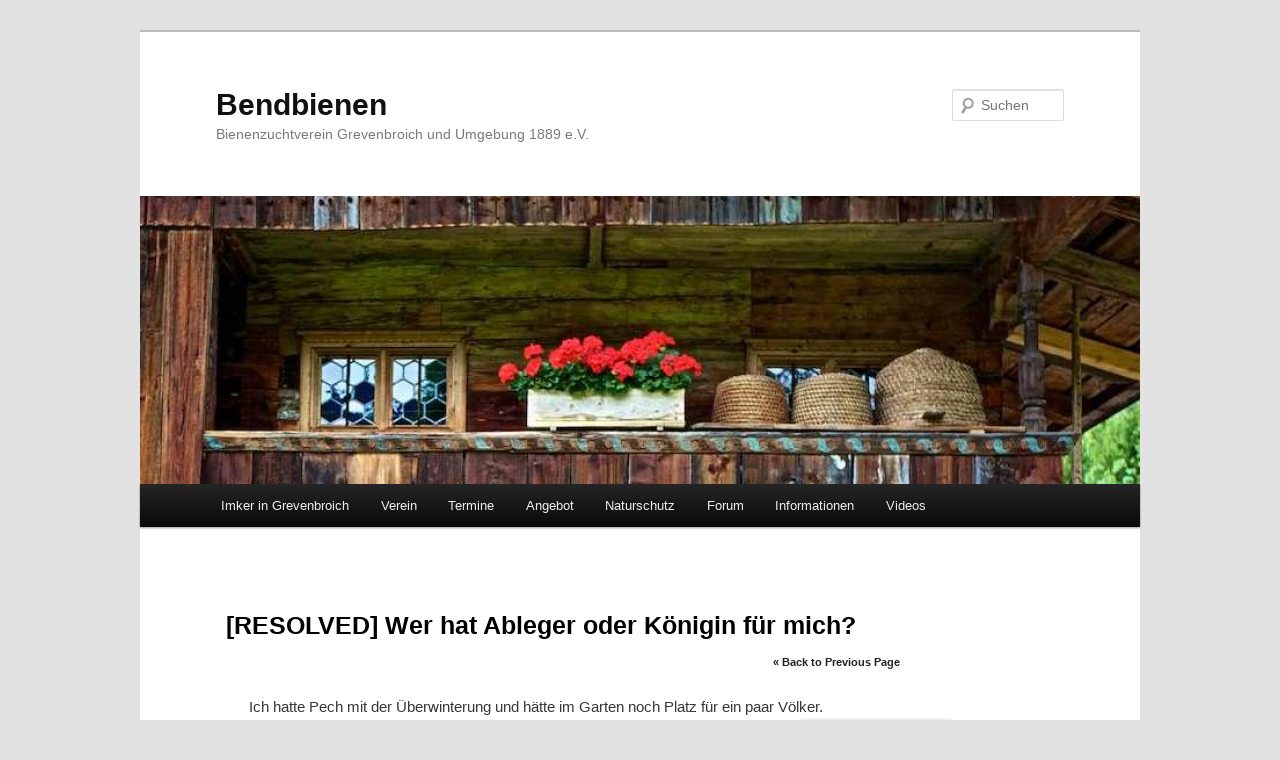

--- FILE ---
content_type: text/html; charset=UTF-8
request_url: https://bendbienen.de/answers/wer-hat-ableger-oder-k%C3%B6nigin-f%C3%BCr-mich
body_size: 8744
content:
<!DOCTYPE html>
<html lang="de">
<head>
<meta charset="UTF-8" />
<meta name="viewport" content="width=device-width, initial-scale=1.0" />
<title>
Wer hat Ableger oder Königin für mich? | Bendbienen	</title>
<link rel="profile" href="https://gmpg.org/xfn/11" />
<link rel="stylesheet" type="text/css" media="all" href="https://bendbienen.de/wp-content/themes/twentyeleven_child/style.css?ver=20251202" />
<link rel="pingback" href="https://bendbienen.de/xmlrpc.php">
<meta name='robots' content='max-image-preview:large' />
<script id="cookieyes" type="text/javascript" src="https://cdn-cookieyes.com/client_data/64c2c7df9b4c972272e859a4/script.js"></script><link rel="alternate" type="application/rss+xml" title="Bendbienen &raquo; Feed" href="https://bendbienen.de/feed" />
<link rel="alternate" type="application/rss+xml" title="Bendbienen &raquo; Kommentar-Feed" href="https://bendbienen.de/comments/feed" />
<link rel="alternate" type="application/rss+xml" title="Bendbienen &raquo; Wer hat Ableger oder Königin für mich?-Kommentar-Feed" href="https://bendbienen.de/answers/wer-hat-ableger-oder-k%c3%b6nigin-f%c3%bcr-mich/feed" />
<link rel="alternate" title="oEmbed (JSON)" type="application/json+oembed" href="https://bendbienen.de/wp-json/oembed/1.0/embed?url=https%3A%2F%2Fbendbienen.de%2Fanswers%2Fwer-hat-ableger-oder-k%25c3%25b6nigin-f%25c3%25bcr-mich" />
<link rel="alternate" title="oEmbed (XML)" type="text/xml+oembed" href="https://bendbienen.de/wp-json/oembed/1.0/embed?url=https%3A%2F%2Fbendbienen.de%2Fanswers%2Fwer-hat-ableger-oder-k%25c3%25b6nigin-f%25c3%25bcr-mich&#038;format=xml" />
<style id='wp-img-auto-sizes-contain-inline-css' type='text/css'>
img:is([sizes=auto i],[sizes^="auto," i]){contain-intrinsic-size:3000px 1500px}
/*# sourceURL=wp-img-auto-sizes-contain-inline-css */
</style>
<link rel='stylesheet' id='CMA-css-css' href='https://bendbienen.de/wp-content/plugins/cm-answers/views/resources/app.css?ver=3.3.8' type='text/css' media='all' />
<link rel='stylesheet' id='dashicons-css' href='https://bendbienen.de/wp-includes/css/dashicons.min.css?ver=6.9' type='text/css' media='all' />
<link rel='stylesheet' id='cma-toast-css-css' href='https://bendbienen.de/wp-content/plugins/cm-answers/views/resources/toast/resources/css/jquery.toastmessage.css?ver=6.9' type='text/css' media='all' />
<link rel='stylesheet' id='wp-jquery-ui-dialog-css' href='https://bendbienen.de/wp-includes/css/jquery-ui-dialog.min.css?ver=6.9' type='text/css' media='all' />
<style id='wp-emoji-styles-inline-css' type='text/css'>

	img.wp-smiley, img.emoji {
		display: inline !important;
		border: none !important;
		box-shadow: none !important;
		height: 1em !important;
		width: 1em !important;
		margin: 0 0.07em !important;
		vertical-align: -0.1em !important;
		background: none !important;
		padding: 0 !important;
	}
/*# sourceURL=wp-emoji-styles-inline-css */
</style>
<style id='wp-block-library-inline-css' type='text/css'>
:root{--wp-block-synced-color:#7a00df;--wp-block-synced-color--rgb:122,0,223;--wp-bound-block-color:var(--wp-block-synced-color);--wp-editor-canvas-background:#ddd;--wp-admin-theme-color:#007cba;--wp-admin-theme-color--rgb:0,124,186;--wp-admin-theme-color-darker-10:#006ba1;--wp-admin-theme-color-darker-10--rgb:0,107,160.5;--wp-admin-theme-color-darker-20:#005a87;--wp-admin-theme-color-darker-20--rgb:0,90,135;--wp-admin-border-width-focus:2px}@media (min-resolution:192dpi){:root{--wp-admin-border-width-focus:1.5px}}.wp-element-button{cursor:pointer}:root .has-very-light-gray-background-color{background-color:#eee}:root .has-very-dark-gray-background-color{background-color:#313131}:root .has-very-light-gray-color{color:#eee}:root .has-very-dark-gray-color{color:#313131}:root .has-vivid-green-cyan-to-vivid-cyan-blue-gradient-background{background:linear-gradient(135deg,#00d084,#0693e3)}:root .has-purple-crush-gradient-background{background:linear-gradient(135deg,#34e2e4,#4721fb 50%,#ab1dfe)}:root .has-hazy-dawn-gradient-background{background:linear-gradient(135deg,#faaca8,#dad0ec)}:root .has-subdued-olive-gradient-background{background:linear-gradient(135deg,#fafae1,#67a671)}:root .has-atomic-cream-gradient-background{background:linear-gradient(135deg,#fdd79a,#004a59)}:root .has-nightshade-gradient-background{background:linear-gradient(135deg,#330968,#31cdcf)}:root .has-midnight-gradient-background{background:linear-gradient(135deg,#020381,#2874fc)}:root{--wp--preset--font-size--normal:16px;--wp--preset--font-size--huge:42px}.has-regular-font-size{font-size:1em}.has-larger-font-size{font-size:2.625em}.has-normal-font-size{font-size:var(--wp--preset--font-size--normal)}.has-huge-font-size{font-size:var(--wp--preset--font-size--huge)}.has-text-align-center{text-align:center}.has-text-align-left{text-align:left}.has-text-align-right{text-align:right}.has-fit-text{white-space:nowrap!important}#end-resizable-editor-section{display:none}.aligncenter{clear:both}.items-justified-left{justify-content:flex-start}.items-justified-center{justify-content:center}.items-justified-right{justify-content:flex-end}.items-justified-space-between{justify-content:space-between}.screen-reader-text{border:0;clip-path:inset(50%);height:1px;margin:-1px;overflow:hidden;padding:0;position:absolute;width:1px;word-wrap:normal!important}.screen-reader-text:focus{background-color:#ddd;clip-path:none;color:#444;display:block;font-size:1em;height:auto;left:5px;line-height:normal;padding:15px 23px 14px;text-decoration:none;top:5px;width:auto;z-index:100000}html :where(.has-border-color){border-style:solid}html :where([style*=border-top-color]){border-top-style:solid}html :where([style*=border-right-color]){border-right-style:solid}html :where([style*=border-bottom-color]){border-bottom-style:solid}html :where([style*=border-left-color]){border-left-style:solid}html :where([style*=border-width]){border-style:solid}html :where([style*=border-top-width]){border-top-style:solid}html :where([style*=border-right-width]){border-right-style:solid}html :where([style*=border-bottom-width]){border-bottom-style:solid}html :where([style*=border-left-width]){border-left-style:solid}html :where(img[class*=wp-image-]){height:auto;max-width:100%}:where(figure){margin:0 0 1em}html :where(.is-position-sticky){--wp-admin--admin-bar--position-offset:var(--wp-admin--admin-bar--height,0px)}@media screen and (max-width:600px){html :where(.is-position-sticky){--wp-admin--admin-bar--position-offset:0px}}

/*# sourceURL=wp-block-library-inline-css */
</style><style id='wp-block-paragraph-inline-css' type='text/css'>
.is-small-text{font-size:.875em}.is-regular-text{font-size:1em}.is-large-text{font-size:2.25em}.is-larger-text{font-size:3em}.has-drop-cap:not(:focus):first-letter{float:left;font-size:8.4em;font-style:normal;font-weight:100;line-height:.68;margin:.05em .1em 0 0;text-transform:uppercase}body.rtl .has-drop-cap:not(:focus):first-letter{float:none;margin-left:.1em}p.has-drop-cap.has-background{overflow:hidden}:root :where(p.has-background){padding:1.25em 2.375em}:where(p.has-text-color:not(.has-link-color)) a{color:inherit}p.has-text-align-left[style*="writing-mode:vertical-lr"],p.has-text-align-right[style*="writing-mode:vertical-rl"]{rotate:180deg}
/*# sourceURL=https://bendbienen.de/wp-includes/blocks/paragraph/style.min.css */
</style>
<style id='global-styles-inline-css' type='text/css'>
:root{--wp--preset--aspect-ratio--square: 1;--wp--preset--aspect-ratio--4-3: 4/3;--wp--preset--aspect-ratio--3-4: 3/4;--wp--preset--aspect-ratio--3-2: 3/2;--wp--preset--aspect-ratio--2-3: 2/3;--wp--preset--aspect-ratio--16-9: 16/9;--wp--preset--aspect-ratio--9-16: 9/16;--wp--preset--color--black: #000;--wp--preset--color--cyan-bluish-gray: #abb8c3;--wp--preset--color--white: #fff;--wp--preset--color--pale-pink: #f78da7;--wp--preset--color--vivid-red: #cf2e2e;--wp--preset--color--luminous-vivid-orange: #ff6900;--wp--preset--color--luminous-vivid-amber: #fcb900;--wp--preset--color--light-green-cyan: #7bdcb5;--wp--preset--color--vivid-green-cyan: #00d084;--wp--preset--color--pale-cyan-blue: #8ed1fc;--wp--preset--color--vivid-cyan-blue: #0693e3;--wp--preset--color--vivid-purple: #9b51e0;--wp--preset--color--blue: #1982d1;--wp--preset--color--dark-gray: #373737;--wp--preset--color--medium-gray: #666;--wp--preset--color--light-gray: #e2e2e2;--wp--preset--gradient--vivid-cyan-blue-to-vivid-purple: linear-gradient(135deg,rgb(6,147,227) 0%,rgb(155,81,224) 100%);--wp--preset--gradient--light-green-cyan-to-vivid-green-cyan: linear-gradient(135deg,rgb(122,220,180) 0%,rgb(0,208,130) 100%);--wp--preset--gradient--luminous-vivid-amber-to-luminous-vivid-orange: linear-gradient(135deg,rgb(252,185,0) 0%,rgb(255,105,0) 100%);--wp--preset--gradient--luminous-vivid-orange-to-vivid-red: linear-gradient(135deg,rgb(255,105,0) 0%,rgb(207,46,46) 100%);--wp--preset--gradient--very-light-gray-to-cyan-bluish-gray: linear-gradient(135deg,rgb(238,238,238) 0%,rgb(169,184,195) 100%);--wp--preset--gradient--cool-to-warm-spectrum: linear-gradient(135deg,rgb(74,234,220) 0%,rgb(151,120,209) 20%,rgb(207,42,186) 40%,rgb(238,44,130) 60%,rgb(251,105,98) 80%,rgb(254,248,76) 100%);--wp--preset--gradient--blush-light-purple: linear-gradient(135deg,rgb(255,206,236) 0%,rgb(152,150,240) 100%);--wp--preset--gradient--blush-bordeaux: linear-gradient(135deg,rgb(254,205,165) 0%,rgb(254,45,45) 50%,rgb(107,0,62) 100%);--wp--preset--gradient--luminous-dusk: linear-gradient(135deg,rgb(255,203,112) 0%,rgb(199,81,192) 50%,rgb(65,88,208) 100%);--wp--preset--gradient--pale-ocean: linear-gradient(135deg,rgb(255,245,203) 0%,rgb(182,227,212) 50%,rgb(51,167,181) 100%);--wp--preset--gradient--electric-grass: linear-gradient(135deg,rgb(202,248,128) 0%,rgb(113,206,126) 100%);--wp--preset--gradient--midnight: linear-gradient(135deg,rgb(2,3,129) 0%,rgb(40,116,252) 100%);--wp--preset--font-size--small: 13px;--wp--preset--font-size--medium: 20px;--wp--preset--font-size--large: 36px;--wp--preset--font-size--x-large: 42px;--wp--preset--spacing--20: 0.44rem;--wp--preset--spacing--30: 0.67rem;--wp--preset--spacing--40: 1rem;--wp--preset--spacing--50: 1.5rem;--wp--preset--spacing--60: 2.25rem;--wp--preset--spacing--70: 3.38rem;--wp--preset--spacing--80: 5.06rem;--wp--preset--shadow--natural: 6px 6px 9px rgba(0, 0, 0, 0.2);--wp--preset--shadow--deep: 12px 12px 50px rgba(0, 0, 0, 0.4);--wp--preset--shadow--sharp: 6px 6px 0px rgba(0, 0, 0, 0.2);--wp--preset--shadow--outlined: 6px 6px 0px -3px rgb(255, 255, 255), 6px 6px rgb(0, 0, 0);--wp--preset--shadow--crisp: 6px 6px 0px rgb(0, 0, 0);}:where(.is-layout-flex){gap: 0.5em;}:where(.is-layout-grid){gap: 0.5em;}body .is-layout-flex{display: flex;}.is-layout-flex{flex-wrap: wrap;align-items: center;}.is-layout-flex > :is(*, div){margin: 0;}body .is-layout-grid{display: grid;}.is-layout-grid > :is(*, div){margin: 0;}:where(.wp-block-columns.is-layout-flex){gap: 2em;}:where(.wp-block-columns.is-layout-grid){gap: 2em;}:where(.wp-block-post-template.is-layout-flex){gap: 1.25em;}:where(.wp-block-post-template.is-layout-grid){gap: 1.25em;}.has-black-color{color: var(--wp--preset--color--black) !important;}.has-cyan-bluish-gray-color{color: var(--wp--preset--color--cyan-bluish-gray) !important;}.has-white-color{color: var(--wp--preset--color--white) !important;}.has-pale-pink-color{color: var(--wp--preset--color--pale-pink) !important;}.has-vivid-red-color{color: var(--wp--preset--color--vivid-red) !important;}.has-luminous-vivid-orange-color{color: var(--wp--preset--color--luminous-vivid-orange) !important;}.has-luminous-vivid-amber-color{color: var(--wp--preset--color--luminous-vivid-amber) !important;}.has-light-green-cyan-color{color: var(--wp--preset--color--light-green-cyan) !important;}.has-vivid-green-cyan-color{color: var(--wp--preset--color--vivid-green-cyan) !important;}.has-pale-cyan-blue-color{color: var(--wp--preset--color--pale-cyan-blue) !important;}.has-vivid-cyan-blue-color{color: var(--wp--preset--color--vivid-cyan-blue) !important;}.has-vivid-purple-color{color: var(--wp--preset--color--vivid-purple) !important;}.has-black-background-color{background-color: var(--wp--preset--color--black) !important;}.has-cyan-bluish-gray-background-color{background-color: var(--wp--preset--color--cyan-bluish-gray) !important;}.has-white-background-color{background-color: var(--wp--preset--color--white) !important;}.has-pale-pink-background-color{background-color: var(--wp--preset--color--pale-pink) !important;}.has-vivid-red-background-color{background-color: var(--wp--preset--color--vivid-red) !important;}.has-luminous-vivid-orange-background-color{background-color: var(--wp--preset--color--luminous-vivid-orange) !important;}.has-luminous-vivid-amber-background-color{background-color: var(--wp--preset--color--luminous-vivid-amber) !important;}.has-light-green-cyan-background-color{background-color: var(--wp--preset--color--light-green-cyan) !important;}.has-vivid-green-cyan-background-color{background-color: var(--wp--preset--color--vivid-green-cyan) !important;}.has-pale-cyan-blue-background-color{background-color: var(--wp--preset--color--pale-cyan-blue) !important;}.has-vivid-cyan-blue-background-color{background-color: var(--wp--preset--color--vivid-cyan-blue) !important;}.has-vivid-purple-background-color{background-color: var(--wp--preset--color--vivid-purple) !important;}.has-black-border-color{border-color: var(--wp--preset--color--black) !important;}.has-cyan-bluish-gray-border-color{border-color: var(--wp--preset--color--cyan-bluish-gray) !important;}.has-white-border-color{border-color: var(--wp--preset--color--white) !important;}.has-pale-pink-border-color{border-color: var(--wp--preset--color--pale-pink) !important;}.has-vivid-red-border-color{border-color: var(--wp--preset--color--vivid-red) !important;}.has-luminous-vivid-orange-border-color{border-color: var(--wp--preset--color--luminous-vivid-orange) !important;}.has-luminous-vivid-amber-border-color{border-color: var(--wp--preset--color--luminous-vivid-amber) !important;}.has-light-green-cyan-border-color{border-color: var(--wp--preset--color--light-green-cyan) !important;}.has-vivid-green-cyan-border-color{border-color: var(--wp--preset--color--vivid-green-cyan) !important;}.has-pale-cyan-blue-border-color{border-color: var(--wp--preset--color--pale-cyan-blue) !important;}.has-vivid-cyan-blue-border-color{border-color: var(--wp--preset--color--vivid-cyan-blue) !important;}.has-vivid-purple-border-color{border-color: var(--wp--preset--color--vivid-purple) !important;}.has-vivid-cyan-blue-to-vivid-purple-gradient-background{background: var(--wp--preset--gradient--vivid-cyan-blue-to-vivid-purple) !important;}.has-light-green-cyan-to-vivid-green-cyan-gradient-background{background: var(--wp--preset--gradient--light-green-cyan-to-vivid-green-cyan) !important;}.has-luminous-vivid-amber-to-luminous-vivid-orange-gradient-background{background: var(--wp--preset--gradient--luminous-vivid-amber-to-luminous-vivid-orange) !important;}.has-luminous-vivid-orange-to-vivid-red-gradient-background{background: var(--wp--preset--gradient--luminous-vivid-orange-to-vivid-red) !important;}.has-very-light-gray-to-cyan-bluish-gray-gradient-background{background: var(--wp--preset--gradient--very-light-gray-to-cyan-bluish-gray) !important;}.has-cool-to-warm-spectrum-gradient-background{background: var(--wp--preset--gradient--cool-to-warm-spectrum) !important;}.has-blush-light-purple-gradient-background{background: var(--wp--preset--gradient--blush-light-purple) !important;}.has-blush-bordeaux-gradient-background{background: var(--wp--preset--gradient--blush-bordeaux) !important;}.has-luminous-dusk-gradient-background{background: var(--wp--preset--gradient--luminous-dusk) !important;}.has-pale-ocean-gradient-background{background: var(--wp--preset--gradient--pale-ocean) !important;}.has-electric-grass-gradient-background{background: var(--wp--preset--gradient--electric-grass) !important;}.has-midnight-gradient-background{background: var(--wp--preset--gradient--midnight) !important;}.has-small-font-size{font-size: var(--wp--preset--font-size--small) !important;}.has-medium-font-size{font-size: var(--wp--preset--font-size--medium) !important;}.has-large-font-size{font-size: var(--wp--preset--font-size--large) !important;}.has-x-large-font-size{font-size: var(--wp--preset--font-size--x-large) !important;}
/*# sourceURL=global-styles-inline-css */
</style>

<style id='classic-theme-styles-inline-css' type='text/css'>
/*! This file is auto-generated */
.wp-block-button__link{color:#fff;background-color:#32373c;border-radius:9999px;box-shadow:none;text-decoration:none;padding:calc(.667em + 2px) calc(1.333em + 2px);font-size:1.125em}.wp-block-file__button{background:#32373c;color:#fff;text-decoration:none}
/*# sourceURL=/wp-includes/css/classic-themes.min.css */
</style>
<link rel='stylesheet' id='twentyeleven-block-style-css' href='https://bendbienen.de/wp-content/themes/twentyeleven/blocks.css?ver=20240703' type='text/css' media='all' />
<link rel='stylesheet' id='ics-calendar-css' href='https://bendbienen.de/wp-content/plugins/ics-calendar/assets/style.min.css?ver=12.0.1' type='text/css' media='all' />
<script type="text/javascript" src="https://bendbienen.de/wp-includes/js/jquery/jquery.min.js?ver=3.7.1" id="jquery-core-js"></script>
<script type="text/javascript" src="https://bendbienen.de/wp-includes/js/jquery/jquery-migrate.min.js?ver=3.4.1" id="jquery-migrate-js"></script>
<script type="text/javascript" id="utils-js-extra">
/* <![CDATA[ */
var userSettings = {"url":"/","uid":"0","time":"1768615804","secure":"1"};
//# sourceURL=utils-js-extra
/* ]]> */
</script>
<script type="text/javascript" src="https://bendbienen.de/wp-includes/js/utils.min.js?ver=6.9" id="utils-js"></script>
<link rel="https://api.w.org/" href="https://bendbienen.de/wp-json/" /><link rel="alternate" title="JSON" type="application/json" href="https://bendbienen.de/wp-json/wp/v2/cma_thread/1233" /><link rel="EditURI" type="application/rsd+xml" title="RSD" href="https://bendbienen.de/xmlrpc.php?rsd" />
<meta name="generator" content="WordPress 6.9" />
<link rel="canonical" href="https://bendbienen.de/answers/wer-hat-ableger-oder-k%c3%b6nigin-f%c3%bcr-mich" />
<link rel='shortlink' href='https://bendbienen.de/?p=1233' />
</head>

<body class="wp-singular cma_thread-template-default single single-cma_thread postid-1233 wp-embed-responsive wp-theme-twentyeleven wp-child-theme-twentyeleven_child cma_thread type-cma_thread two-column right-sidebar full-width">
<div class="skip-link"><a class="assistive-text" href="#content">Zum primären Inhalt springen</a></div><div id="page" class="hfeed">
	<header id="branding">
			<hgroup>
									<h1 id="site-title"><span><a href="https://bendbienen.de/" rel="home" >Bendbienen</a></span></h1>
										<h2 id="site-description">Bienenzuchtverein Grevenbroich und Umgebung 1889 e.V.</h2>
							</hgroup>

						<a href="https://bendbienen.de/" rel="home" >
				<img src="https://bendbienen.de/wp-content/uploads/2011/08/cropped-bienenbalkon.jpg" width="1000" height="288" alt="Bendbienen" srcset="https://bendbienen.de/wp-content/uploads/2011/08/cropped-bienenbalkon.jpg 1000w, https://bendbienen.de/wp-content/uploads/2011/08/cropped-bienenbalkon-300x86.jpg 300w, https://bendbienen.de/wp-content/uploads/2011/08/cropped-bienenbalkon-500x144.jpg 500w" sizes="(max-width: 1000px) 100vw, 1000px" decoding="async" fetchpriority="high" />			</a>
			
									<form method="get" id="searchform" action="https://bendbienen.de/">
		<label for="s" class="assistive-text">Suchen</label>
		<input type="text" class="field" name="s" id="s" placeholder="Suchen" />
		<input type="submit" class="submit" name="submit" id="searchsubmit" value="Suchen" />
	</form>
			
			<nav id="access">
				<h3 class="assistive-text">Hauptmenü</h3>
				<div class="menu-horizontal-container"><ul id="menu-horizontal" class="menu"><li id="menu-item-1928" class="menu-item menu-item-type-post_type menu-item-object-page menu-item-1928"><a href="https://bendbienen.de/imker-in-grevenbroich">Imker in Grevenbroich</a></li>
<li id="menu-item-72" class="menu-item menu-item-type-post_type menu-item-object-page menu-item-has-children menu-item-72"><a href="https://bendbienen.de/verein">Verein</a>
<ul class="sub-menu">
	<li id="menu-item-270" class="menu-item menu-item-type-post_type menu-item-object-page menu-item-has-children menu-item-270"><a href="https://bendbienen.de/kontakt">Kontakt</a>
	<ul class="sub-menu">
		<li id="menu-item-1721" class="menu-item menu-item-type-post_type menu-item-object-page menu-item-privacy-policy menu-item-1721"><a rel="privacy-policy" href="https://bendbienen.de/datenschutzerklaerung">Datenschutzerklärung</a></li>
		<li id="menu-item-67" class="menu-item menu-item-type-post_type menu-item-object-page menu-item-67"><a href="https://bendbienen.de/impressum">Impressum</a></li>
	</ul>
</li>
	<li id="menu-item-70" class="menu-item menu-item-type-post_type menu-item-object-page menu-item-70"><a href="https://bendbienen.de/mitglied-werden">Mitglied werden</a></li>
	<li id="menu-item-381" class="menu-item menu-item-type-post_type menu-item-object-page menu-item-381"><a href="https://bendbienen.de/einstiegskosten">Kosten für Einsteiger</a></li>
	<li id="menu-item-877" class="menu-item menu-item-type-post_type menu-item-object-page menu-item-has-children menu-item-877"><a href="https://bendbienen.de/geschichte/vereinsgeschichte">Vereinsgeschichte</a>
	<ul class="sub-menu">
		<li id="menu-item-181" class="menu-item menu-item-type-post_type menu-item-object-page menu-item-181"><a href="https://bendbienen.de/geschichte">Geschichte</a></li>
		<li id="menu-item-1206" class="menu-item menu-item-type-post_type menu-item-object-page menu-item-1206"><a href="https://bendbienen.de/festschrift">Festschrift</a></li>
	</ul>
</li>
	<li id="menu-item-71" class="menu-item menu-item-type-post_type menu-item-object-page menu-item-71"><a href="https://bendbienen.de/honig">Blütenhonig aus Grevenbroich</a></li>
</ul>
</li>
<li id="menu-item-1552" class="menu-item menu-item-type-post_type menu-item-object-page menu-item-1552"><a href="https://bendbienen.de/vereinskalender">Termine</a></li>
<li id="menu-item-103" class="menu-item menu-item-type-post_type menu-item-object-page menu-item-has-children menu-item-103"><a href="https://bendbienen.de/kurse">Angebot</a>
<ul class="sub-menu">
	<li id="menu-item-2260" class="menu-item menu-item-type-post_type menu-item-object-post menu-item-2260"><a href="https://bendbienen.de/Archive/2180">Anfängerkurs 2023</a></li>
	<li id="menu-item-102" class="menu-item menu-item-type-post_type menu-item-object-page menu-item-102"><a href="https://bendbienen.de/verein/kurse-fur-kinder">Kurse für Kinder</a></li>
</ul>
</li>
<li id="menu-item-69" class="menu-item menu-item-type-post_type menu-item-object-page menu-item-69"><a href="https://bendbienen.de/naturschutz">Naturschutz</a></li>
<li id="menu-item-1223" class="menu-item menu-item-type-custom menu-item-object-custom menu-item-has-children menu-item-1223"><a href="http://bendbienen.de/answers">Forum</a>
<ul class="sub-menu">
	<li id="menu-item-1222" class="menu-item menu-item-type-post_type menu-item-object-page menu-item-1222"><a href="https://bendbienen.de/mitgliederforum">Wie funktioniert das?</a></li>
</ul>
</li>
<li id="menu-item-1230" class="menu-item menu-item-type-post_type menu-item-object-page menu-item-1230"><a href="https://bendbienen.de/informationen">Informationen</a></li>
<li id="menu-item-655" class="menu-item menu-item-type-post_type menu-item-object-page menu-item-655"><a href="https://bendbienen.de/videos">Videos</a></li>
</ul></div>			</nav><!-- #access -->
	</header><!-- #branding -->


	<div id="main">

	

<div id="primary" class="site-content cma-content">

    <div class="cma-main">

        <div class="cma-wrapper">

            <div id="content" role="main" class="entry-content">

                <header class="entry-header">

                <h1 class="entry-title">[RESOLVED] Wer hat Ableger oder Königin für mich?<a class="cma-backlink" href="https://bendbienen.de/answers">&laquo; Back to Previous Page</a></h1>

                </header>

                <div class="cma">
</div>
                
                <table class="cma-answers-list cma-question-table">

                    <tr>

                        <td class="cma-question-content">

                            <div class="cma-question-body">Ich hatte Pech mit der Überwinterung und hätte im Garten noch Platz für ein paar Völker.</div>

                            <div class="cma-question-meta">

                                <div class="cma-question-author"><img alt='' src='https://secure.gravatar.com/avatar/1e3439929aab78e7fdc290286dbcd0c35a5a914d3043a3a04826413480d534ab?s=32&#038;d=mm&#038;r=g' srcset='https://secure.gravatar.com/avatar/1e3439929aab78e7fdc290286dbcd0c35a5a914d3043a3a04826413480d534ab?s=64&#038;d=mm&#038;r=g 2x' class='avatar avatar-32 photo' height='32' width='32' decoding='async'/>Posted by Georg Berg</div>

                                <div class="cma-question-date">Asked on 3. Mai 2015 19:48</div>

                            </div>

                        </td>

                    </tr>

                </table>



                
                    
                    
                        <table class="cma-answers-list" data-vote-nonce="498cca9663">

                            <tr id="answer-463">

                                
                                    <td class="cma-answer-norating"></td>

                                


                                <td class="cma-answer-content">

                                    <div class="cma-answer-body"><p>erledigt</p><br />
</div>

                                    <div class="cma-answer-meta">

                                        <div class="cma-answer-author">Posted by <img alt='' src='https://secure.gravatar.com/avatar/1e3439929aab78e7fdc290286dbcd0c35a5a914d3043a3a04826413480d534ab?s=32&#038;d=mm&#038;r=g' srcset='https://secure.gravatar.com/avatar/1e3439929aab78e7fdc290286dbcd0c35a5a914d3043a3a04826413480d534ab?s=64&#038;d=mm&#038;r=g 2x' class='avatar avatar-32 photo' height='32' width='32' decoding='async'/>Georg Berg</div>

                                        <div class="cma-answer-date">Answered on 12. Februar 2016 22:05</div>

                                    </div>

                                </td>

                            </tr>

                            
                </table>

                <div class="cma-form-container">

                    
                        <div class="cma-login">    Please log in to post questions/answers:<br />    <div class="cma-login-wp"><form name="loginform" id="loginform" action="https://bendbienen.de/wp-login.php" method="post"><p class="login-username">
				<label for="user_login">Benutzername oder E-Mail-Adresse</label>
				<input type="text" name="log" id="user_login" autocomplete="username" class="input" value="" size="20" />
			</p><p class="login-password">
				<label for="user_pass">Passwort</label>
				<input type="password" name="pwd" id="user_pass" autocomplete="current-password" spellcheck="false" class="input" value="" size="20" />
			</p><p class="login-remember"><label><input name="rememberme" type="checkbox" id="rememberme" value="forever" /> Angemeldet bleiben</label></p><p class="login-submit">
				<input type="submit" name="wp-submit" id="wp-submit" class="button button-primary" value="Anmelden" />
				<input type="hidden" name="redirect_to" value="https://bendbienen.de/answers/wer-hat-ableger-oder-k%C3%B6nigin-f%C3%BCr-mich" />
			</p></form></div>    </div>
                    
                </div>

            </div>

        </div>

	    
    </div>

</div>


	</div><!-- #main -->

	<footer id="colophon" role="contentinfo">

			
<div id="supplementary" class="two">
		<div id="first" class="widget-area" role="complementary">
		<aside id="block-4" class="widget widget_block widget_text">
<p><a href="https://bendbienen.de/impressum" data-type="page" data-id="45">Impressum</a></p>
</aside>	</div><!-- #first .widget-area -->
	
		<div id="second" class="widget-area" role="complementary">
		<aside id="block-3" class="widget widget_block widget_text">
<p><a href="https://bendbienen.de/datenschutzerklaerung" data-type="page" data-id="1717">Datenschutz</a></p>
</aside>	</div><!-- #second .widget-area -->
	
	</div><!-- #supplementary -->


	</footer><!-- #colophon -->
</div><!-- #page -->

<script type="speculationrules">
{"prefetch":[{"source":"document","where":{"and":[{"href_matches":"/*"},{"not":{"href_matches":["/wp-*.php","/wp-admin/*","/wp-content/uploads/*","/wp-content/*","/wp-content/plugins/*","/wp-content/themes/twentyeleven_child/*","/wp-content/themes/twentyeleven/*","/*\\?(.+)"]}},{"not":{"selector_matches":"a[rel~=\"nofollow\"]"}},{"not":{"selector_matches":".no-prefetch, .no-prefetch a"}}]},"eagerness":"conservative"}]}
</script>
<script type="text/javascript" src="https://bendbienen.de/wp-content/plugins/cm-answers/views/resources/toast/js/jquery.toastmessage.js?ver=6.9" id="cma-toast-js"></script>
<script type="text/javascript" src="https://bendbienen.de/wp-includes/js/jquery/ui/core.min.js?ver=1.13.3" id="jquery-ui-core-js"></script>
<script type="text/javascript" src="https://bendbienen.de/wp-includes/js/jquery/ui/mouse.min.js?ver=1.13.3" id="jquery-ui-mouse-js"></script>
<script type="text/javascript" src="https://bendbienen.de/wp-includes/js/jquery/ui/resizable.min.js?ver=1.13.3" id="jquery-ui-resizable-js"></script>
<script type="text/javascript" src="https://bendbienen.de/wp-includes/js/jquery/ui/draggable.min.js?ver=1.13.3" id="jquery-ui-draggable-js"></script>
<script type="text/javascript" src="https://bendbienen.de/wp-includes/js/jquery/ui/controlgroup.min.js?ver=1.13.3" id="jquery-ui-controlgroup-js"></script>
<script type="text/javascript" src="https://bendbienen.de/wp-includes/js/jquery/ui/checkboxradio.min.js?ver=1.13.3" id="jquery-ui-checkboxradio-js"></script>
<script type="text/javascript" src="https://bendbienen.de/wp-includes/js/jquery/ui/button.min.js?ver=1.13.3" id="jquery-ui-button-js"></script>
<script type="text/javascript" src="https://bendbienen.de/wp-includes/js/jquery/ui/dialog.min.js?ver=1.13.3" id="jquery-ui-dialog-js"></script>
<script type="text/javascript" src="https://bendbienen.de/wp-includes/js/jquery/suggest.min.js?ver=1.1-20110113" id="suggest-js"></script>
<script type="text/javascript" id="cma-script-js-extra">
/* <![CDATA[ */
var CMA_Variables = {"CMA_URL":"https://bendbienen.de/answers","ajaxUrl":"https://bendbienen.de/wp-admin/admin-ajax.php","loaderBarUrl":"https://bendbienen.de/wp-content/plugins/cm-answers/views/resources/imgs/ajax-loader-bar.gif","loaderUrl":"https://bendbienen.de/wp-content/plugins/cm-answers/views/resources/imgs/ajax-loader.gif","navBarAutoSubmit":"0","bestAnswerRemoveOther":"0","bestAnswerRemoveOtherLabel":"Do you want to remove other answers (instead of the best)? Press OK if yes, press Cancel if no.","confirmThreadDelete":"Do you really want to delete this question?","enableAjaxOnFilters":"1","enableAjaxOnQuestion":"1"};
//# sourceURL=cma-script-js-extra
/* ]]> */
</script>
<script type="text/javascript" src="https://bendbienen.de/wp-content/plugins/cm-answers/views/resources/script.js?ver=3.3.8" id="cma-script-js"></script>
<script type="text/javascript" id="cma-test-ajax-js-extra">
/* <![CDATA[ */
var CMAVariables = {"CMA_URL":"https://bendbienen.de/answers","ajaxUrl":"https://bendbienen.de/wp-admin/admin-ajax.php","enableAjaxOnFilters":"1","enableAjaxOnQuestion":"1"};
//# sourceURL=cma-test-ajax-js-extra
/* ]]> */
</script>
<script type="text/javascript" src="https://bendbienen.de/wp-content/plugins/cm-answers/views/resources/js/test-ajax.js?ver=6.9" id="cma-test-ajax-js"></script>
<script type="text/javascript" src="https://bendbienen.de/wp-content/plugins/ics-calendar/assets/script.min.js?ver=12.0.1" id="ics-calendar-js"></script>
<script type="text/javascript" id="ics-calendar-js-after">
/* <![CDATA[ */
var r34ics_ajax_obj = {"ajaxurl":"https:\/\/bendbienen.de\/wp-admin\/admin-ajax.php","r34ics_nonce":"f54fb87ddf"};
var ics_calendar_i18n = {"hide_past_events":"Vergangene Veranstaltungen verbergen","show_past_events":"Vergangene Ereignisse anzeigen"};
var r34ics_days_of_week_map = {"Sonntag":"So.","Montag":"Mo.","Dienstag":"Di.","Mittwoch":"Mi.","Donnerstag":"Do.","Freitag":"Fr.","Samstag":"Sa."};
var r34ics_transients_expiration_ms = 3600000; var r34ics_ajax_interval;
//# sourceURL=ics-calendar-js-after
/* ]]> */
</script>
<script type="text/javascript" id="statify-js-js-extra">
/* <![CDATA[ */
var statify_ajax = {"url":"https://bendbienen.de/wp-admin/admin-ajax.php","nonce":"2b1ebc80ce"};
//# sourceURL=statify-js-js-extra
/* ]]> */
</script>
<script type="text/javascript" src="https://bendbienen.de/wp-content/plugins/statify/js/snippet.min.js?ver=1.8.4" id="statify-js-js"></script>
<script id="wp-emoji-settings" type="application/json">
{"baseUrl":"https://s.w.org/images/core/emoji/17.0.2/72x72/","ext":".png","svgUrl":"https://s.w.org/images/core/emoji/17.0.2/svg/","svgExt":".svg","source":{"concatemoji":"https://bendbienen.de/wp-includes/js/wp-emoji-release.min.js?ver=6.9"}}
</script>
<script type="module">
/* <![CDATA[ */
/*! This file is auto-generated */
const a=JSON.parse(document.getElementById("wp-emoji-settings").textContent),o=(window._wpemojiSettings=a,"wpEmojiSettingsSupports"),s=["flag","emoji"];function i(e){try{var t={supportTests:e,timestamp:(new Date).valueOf()};sessionStorage.setItem(o,JSON.stringify(t))}catch(e){}}function c(e,t,n){e.clearRect(0,0,e.canvas.width,e.canvas.height),e.fillText(t,0,0);t=new Uint32Array(e.getImageData(0,0,e.canvas.width,e.canvas.height).data);e.clearRect(0,0,e.canvas.width,e.canvas.height),e.fillText(n,0,0);const a=new Uint32Array(e.getImageData(0,0,e.canvas.width,e.canvas.height).data);return t.every((e,t)=>e===a[t])}function p(e,t){e.clearRect(0,0,e.canvas.width,e.canvas.height),e.fillText(t,0,0);var n=e.getImageData(16,16,1,1);for(let e=0;e<n.data.length;e++)if(0!==n.data[e])return!1;return!0}function u(e,t,n,a){switch(t){case"flag":return n(e,"\ud83c\udff3\ufe0f\u200d\u26a7\ufe0f","\ud83c\udff3\ufe0f\u200b\u26a7\ufe0f")?!1:!n(e,"\ud83c\udde8\ud83c\uddf6","\ud83c\udde8\u200b\ud83c\uddf6")&&!n(e,"\ud83c\udff4\udb40\udc67\udb40\udc62\udb40\udc65\udb40\udc6e\udb40\udc67\udb40\udc7f","\ud83c\udff4\u200b\udb40\udc67\u200b\udb40\udc62\u200b\udb40\udc65\u200b\udb40\udc6e\u200b\udb40\udc67\u200b\udb40\udc7f");case"emoji":return!a(e,"\ud83e\u1fac8")}return!1}function f(e,t,n,a){let r;const o=(r="undefined"!=typeof WorkerGlobalScope&&self instanceof WorkerGlobalScope?new OffscreenCanvas(300,150):document.createElement("canvas")).getContext("2d",{willReadFrequently:!0}),s=(o.textBaseline="top",o.font="600 32px Arial",{});return e.forEach(e=>{s[e]=t(o,e,n,a)}),s}function r(e){var t=document.createElement("script");t.src=e,t.defer=!0,document.head.appendChild(t)}a.supports={everything:!0,everythingExceptFlag:!0},new Promise(t=>{let n=function(){try{var e=JSON.parse(sessionStorage.getItem(o));if("object"==typeof e&&"number"==typeof e.timestamp&&(new Date).valueOf()<e.timestamp+604800&&"object"==typeof e.supportTests)return e.supportTests}catch(e){}return null}();if(!n){if("undefined"!=typeof Worker&&"undefined"!=typeof OffscreenCanvas&&"undefined"!=typeof URL&&URL.createObjectURL&&"undefined"!=typeof Blob)try{var e="postMessage("+f.toString()+"("+[JSON.stringify(s),u.toString(),c.toString(),p.toString()].join(",")+"));",a=new Blob([e],{type:"text/javascript"});const r=new Worker(URL.createObjectURL(a),{name:"wpTestEmojiSupports"});return void(r.onmessage=e=>{i(n=e.data),r.terminate(),t(n)})}catch(e){}i(n=f(s,u,c,p))}t(n)}).then(e=>{for(const n in e)a.supports[n]=e[n],a.supports.everything=a.supports.everything&&a.supports[n],"flag"!==n&&(a.supports.everythingExceptFlag=a.supports.everythingExceptFlag&&a.supports[n]);var t;a.supports.everythingExceptFlag=a.supports.everythingExceptFlag&&!a.supports.flag,a.supports.everything||((t=a.source||{}).concatemoji?r(t.concatemoji):t.wpemoji&&t.twemoji&&(r(t.twemoji),r(t.wpemoji)))});
//# sourceURL=https://bendbienen.de/wp-includes/js/wp-emoji-loader.min.js
/* ]]> */
</script>

</body>
</html>

--- FILE ---
content_type: text/html; charset=UTF-8
request_url: https://bendbienen.de/answers/wer-hat-ableger-oder-k%C3%B6nigin-f%C3%BCr-mich
body_size: 8751
content:
<!DOCTYPE html>
<html lang="de">
<head>
<meta charset="UTF-8" />
<meta name="viewport" content="width=device-width, initial-scale=1.0" />
<title>
Wer hat Ableger oder Königin für mich? | Bendbienen	</title>
<link rel="profile" href="https://gmpg.org/xfn/11" />
<link rel="stylesheet" type="text/css" media="all" href="https://bendbienen.de/wp-content/themes/twentyeleven_child/style.css?ver=20251202" />
<link rel="pingback" href="https://bendbienen.de/xmlrpc.php">
<meta name='robots' content='max-image-preview:large' />
<script id="cookieyes" type="text/javascript" src="https://cdn-cookieyes.com/client_data/64c2c7df9b4c972272e859a4/script.js"></script><link rel="alternate" type="application/rss+xml" title="Bendbienen &raquo; Feed" href="https://bendbienen.de/feed" />
<link rel="alternate" type="application/rss+xml" title="Bendbienen &raquo; Kommentar-Feed" href="https://bendbienen.de/comments/feed" />
<link rel="alternate" type="application/rss+xml" title="Bendbienen &raquo; Wer hat Ableger oder Königin für mich?-Kommentar-Feed" href="https://bendbienen.de/answers/wer-hat-ableger-oder-k%c3%b6nigin-f%c3%bcr-mich/feed" />
<link rel="alternate" title="oEmbed (JSON)" type="application/json+oembed" href="https://bendbienen.de/wp-json/oembed/1.0/embed?url=https%3A%2F%2Fbendbienen.de%2Fanswers%2Fwer-hat-ableger-oder-k%25c3%25b6nigin-f%25c3%25bcr-mich" />
<link rel="alternate" title="oEmbed (XML)" type="text/xml+oembed" href="https://bendbienen.de/wp-json/oembed/1.0/embed?url=https%3A%2F%2Fbendbienen.de%2Fanswers%2Fwer-hat-ableger-oder-k%25c3%25b6nigin-f%25c3%25bcr-mich&#038;format=xml" />
<style id='wp-img-auto-sizes-contain-inline-css' type='text/css'>
img:is([sizes=auto i],[sizes^="auto," i]){contain-intrinsic-size:3000px 1500px}
/*# sourceURL=wp-img-auto-sizes-contain-inline-css */
</style>
<link rel='stylesheet' id='CMA-css-css' href='https://bendbienen.de/wp-content/plugins/cm-answers/views/resources/app.css?ver=3.3.8' type='text/css' media='all' />
<link rel='stylesheet' id='dashicons-css' href='https://bendbienen.de/wp-includes/css/dashicons.min.css?ver=6.9' type='text/css' media='all' />
<link rel='stylesheet' id='cma-toast-css-css' href='https://bendbienen.de/wp-content/plugins/cm-answers/views/resources/toast/resources/css/jquery.toastmessage.css?ver=6.9' type='text/css' media='all' />
<link rel='stylesheet' id='wp-jquery-ui-dialog-css' href='https://bendbienen.de/wp-includes/css/jquery-ui-dialog.min.css?ver=6.9' type='text/css' media='all' />
<style id='wp-emoji-styles-inline-css' type='text/css'>

	img.wp-smiley, img.emoji {
		display: inline !important;
		border: none !important;
		box-shadow: none !important;
		height: 1em !important;
		width: 1em !important;
		margin: 0 0.07em !important;
		vertical-align: -0.1em !important;
		background: none !important;
		padding: 0 !important;
	}
/*# sourceURL=wp-emoji-styles-inline-css */
</style>
<style id='wp-block-library-inline-css' type='text/css'>
:root{--wp-block-synced-color:#7a00df;--wp-block-synced-color--rgb:122,0,223;--wp-bound-block-color:var(--wp-block-synced-color);--wp-editor-canvas-background:#ddd;--wp-admin-theme-color:#007cba;--wp-admin-theme-color--rgb:0,124,186;--wp-admin-theme-color-darker-10:#006ba1;--wp-admin-theme-color-darker-10--rgb:0,107,160.5;--wp-admin-theme-color-darker-20:#005a87;--wp-admin-theme-color-darker-20--rgb:0,90,135;--wp-admin-border-width-focus:2px}@media (min-resolution:192dpi){:root{--wp-admin-border-width-focus:1.5px}}.wp-element-button{cursor:pointer}:root .has-very-light-gray-background-color{background-color:#eee}:root .has-very-dark-gray-background-color{background-color:#313131}:root .has-very-light-gray-color{color:#eee}:root .has-very-dark-gray-color{color:#313131}:root .has-vivid-green-cyan-to-vivid-cyan-blue-gradient-background{background:linear-gradient(135deg,#00d084,#0693e3)}:root .has-purple-crush-gradient-background{background:linear-gradient(135deg,#34e2e4,#4721fb 50%,#ab1dfe)}:root .has-hazy-dawn-gradient-background{background:linear-gradient(135deg,#faaca8,#dad0ec)}:root .has-subdued-olive-gradient-background{background:linear-gradient(135deg,#fafae1,#67a671)}:root .has-atomic-cream-gradient-background{background:linear-gradient(135deg,#fdd79a,#004a59)}:root .has-nightshade-gradient-background{background:linear-gradient(135deg,#330968,#31cdcf)}:root .has-midnight-gradient-background{background:linear-gradient(135deg,#020381,#2874fc)}:root{--wp--preset--font-size--normal:16px;--wp--preset--font-size--huge:42px}.has-regular-font-size{font-size:1em}.has-larger-font-size{font-size:2.625em}.has-normal-font-size{font-size:var(--wp--preset--font-size--normal)}.has-huge-font-size{font-size:var(--wp--preset--font-size--huge)}.has-text-align-center{text-align:center}.has-text-align-left{text-align:left}.has-text-align-right{text-align:right}.has-fit-text{white-space:nowrap!important}#end-resizable-editor-section{display:none}.aligncenter{clear:both}.items-justified-left{justify-content:flex-start}.items-justified-center{justify-content:center}.items-justified-right{justify-content:flex-end}.items-justified-space-between{justify-content:space-between}.screen-reader-text{border:0;clip-path:inset(50%);height:1px;margin:-1px;overflow:hidden;padding:0;position:absolute;width:1px;word-wrap:normal!important}.screen-reader-text:focus{background-color:#ddd;clip-path:none;color:#444;display:block;font-size:1em;height:auto;left:5px;line-height:normal;padding:15px 23px 14px;text-decoration:none;top:5px;width:auto;z-index:100000}html :where(.has-border-color){border-style:solid}html :where([style*=border-top-color]){border-top-style:solid}html :where([style*=border-right-color]){border-right-style:solid}html :where([style*=border-bottom-color]){border-bottom-style:solid}html :where([style*=border-left-color]){border-left-style:solid}html :where([style*=border-width]){border-style:solid}html :where([style*=border-top-width]){border-top-style:solid}html :where([style*=border-right-width]){border-right-style:solid}html :where([style*=border-bottom-width]){border-bottom-style:solid}html :where([style*=border-left-width]){border-left-style:solid}html :where(img[class*=wp-image-]){height:auto;max-width:100%}:where(figure){margin:0 0 1em}html :where(.is-position-sticky){--wp-admin--admin-bar--position-offset:var(--wp-admin--admin-bar--height,0px)}@media screen and (max-width:600px){html :where(.is-position-sticky){--wp-admin--admin-bar--position-offset:0px}}

/*# sourceURL=wp-block-library-inline-css */
</style><style id='wp-block-paragraph-inline-css' type='text/css'>
.is-small-text{font-size:.875em}.is-regular-text{font-size:1em}.is-large-text{font-size:2.25em}.is-larger-text{font-size:3em}.has-drop-cap:not(:focus):first-letter{float:left;font-size:8.4em;font-style:normal;font-weight:100;line-height:.68;margin:.05em .1em 0 0;text-transform:uppercase}body.rtl .has-drop-cap:not(:focus):first-letter{float:none;margin-left:.1em}p.has-drop-cap.has-background{overflow:hidden}:root :where(p.has-background){padding:1.25em 2.375em}:where(p.has-text-color:not(.has-link-color)) a{color:inherit}p.has-text-align-left[style*="writing-mode:vertical-lr"],p.has-text-align-right[style*="writing-mode:vertical-rl"]{rotate:180deg}
/*# sourceURL=https://bendbienen.de/wp-includes/blocks/paragraph/style.min.css */
</style>
<style id='global-styles-inline-css' type='text/css'>
:root{--wp--preset--aspect-ratio--square: 1;--wp--preset--aspect-ratio--4-3: 4/3;--wp--preset--aspect-ratio--3-4: 3/4;--wp--preset--aspect-ratio--3-2: 3/2;--wp--preset--aspect-ratio--2-3: 2/3;--wp--preset--aspect-ratio--16-9: 16/9;--wp--preset--aspect-ratio--9-16: 9/16;--wp--preset--color--black: #000;--wp--preset--color--cyan-bluish-gray: #abb8c3;--wp--preset--color--white: #fff;--wp--preset--color--pale-pink: #f78da7;--wp--preset--color--vivid-red: #cf2e2e;--wp--preset--color--luminous-vivid-orange: #ff6900;--wp--preset--color--luminous-vivid-amber: #fcb900;--wp--preset--color--light-green-cyan: #7bdcb5;--wp--preset--color--vivid-green-cyan: #00d084;--wp--preset--color--pale-cyan-blue: #8ed1fc;--wp--preset--color--vivid-cyan-blue: #0693e3;--wp--preset--color--vivid-purple: #9b51e0;--wp--preset--color--blue: #1982d1;--wp--preset--color--dark-gray: #373737;--wp--preset--color--medium-gray: #666;--wp--preset--color--light-gray: #e2e2e2;--wp--preset--gradient--vivid-cyan-blue-to-vivid-purple: linear-gradient(135deg,rgb(6,147,227) 0%,rgb(155,81,224) 100%);--wp--preset--gradient--light-green-cyan-to-vivid-green-cyan: linear-gradient(135deg,rgb(122,220,180) 0%,rgb(0,208,130) 100%);--wp--preset--gradient--luminous-vivid-amber-to-luminous-vivid-orange: linear-gradient(135deg,rgb(252,185,0) 0%,rgb(255,105,0) 100%);--wp--preset--gradient--luminous-vivid-orange-to-vivid-red: linear-gradient(135deg,rgb(255,105,0) 0%,rgb(207,46,46) 100%);--wp--preset--gradient--very-light-gray-to-cyan-bluish-gray: linear-gradient(135deg,rgb(238,238,238) 0%,rgb(169,184,195) 100%);--wp--preset--gradient--cool-to-warm-spectrum: linear-gradient(135deg,rgb(74,234,220) 0%,rgb(151,120,209) 20%,rgb(207,42,186) 40%,rgb(238,44,130) 60%,rgb(251,105,98) 80%,rgb(254,248,76) 100%);--wp--preset--gradient--blush-light-purple: linear-gradient(135deg,rgb(255,206,236) 0%,rgb(152,150,240) 100%);--wp--preset--gradient--blush-bordeaux: linear-gradient(135deg,rgb(254,205,165) 0%,rgb(254,45,45) 50%,rgb(107,0,62) 100%);--wp--preset--gradient--luminous-dusk: linear-gradient(135deg,rgb(255,203,112) 0%,rgb(199,81,192) 50%,rgb(65,88,208) 100%);--wp--preset--gradient--pale-ocean: linear-gradient(135deg,rgb(255,245,203) 0%,rgb(182,227,212) 50%,rgb(51,167,181) 100%);--wp--preset--gradient--electric-grass: linear-gradient(135deg,rgb(202,248,128) 0%,rgb(113,206,126) 100%);--wp--preset--gradient--midnight: linear-gradient(135deg,rgb(2,3,129) 0%,rgb(40,116,252) 100%);--wp--preset--font-size--small: 13px;--wp--preset--font-size--medium: 20px;--wp--preset--font-size--large: 36px;--wp--preset--font-size--x-large: 42px;--wp--preset--spacing--20: 0.44rem;--wp--preset--spacing--30: 0.67rem;--wp--preset--spacing--40: 1rem;--wp--preset--spacing--50: 1.5rem;--wp--preset--spacing--60: 2.25rem;--wp--preset--spacing--70: 3.38rem;--wp--preset--spacing--80: 5.06rem;--wp--preset--shadow--natural: 6px 6px 9px rgba(0, 0, 0, 0.2);--wp--preset--shadow--deep: 12px 12px 50px rgba(0, 0, 0, 0.4);--wp--preset--shadow--sharp: 6px 6px 0px rgba(0, 0, 0, 0.2);--wp--preset--shadow--outlined: 6px 6px 0px -3px rgb(255, 255, 255), 6px 6px rgb(0, 0, 0);--wp--preset--shadow--crisp: 6px 6px 0px rgb(0, 0, 0);}:where(.is-layout-flex){gap: 0.5em;}:where(.is-layout-grid){gap: 0.5em;}body .is-layout-flex{display: flex;}.is-layout-flex{flex-wrap: wrap;align-items: center;}.is-layout-flex > :is(*, div){margin: 0;}body .is-layout-grid{display: grid;}.is-layout-grid > :is(*, div){margin: 0;}:where(.wp-block-columns.is-layout-flex){gap: 2em;}:where(.wp-block-columns.is-layout-grid){gap: 2em;}:where(.wp-block-post-template.is-layout-flex){gap: 1.25em;}:where(.wp-block-post-template.is-layout-grid){gap: 1.25em;}.has-black-color{color: var(--wp--preset--color--black) !important;}.has-cyan-bluish-gray-color{color: var(--wp--preset--color--cyan-bluish-gray) !important;}.has-white-color{color: var(--wp--preset--color--white) !important;}.has-pale-pink-color{color: var(--wp--preset--color--pale-pink) !important;}.has-vivid-red-color{color: var(--wp--preset--color--vivid-red) !important;}.has-luminous-vivid-orange-color{color: var(--wp--preset--color--luminous-vivid-orange) !important;}.has-luminous-vivid-amber-color{color: var(--wp--preset--color--luminous-vivid-amber) !important;}.has-light-green-cyan-color{color: var(--wp--preset--color--light-green-cyan) !important;}.has-vivid-green-cyan-color{color: var(--wp--preset--color--vivid-green-cyan) !important;}.has-pale-cyan-blue-color{color: var(--wp--preset--color--pale-cyan-blue) !important;}.has-vivid-cyan-blue-color{color: var(--wp--preset--color--vivid-cyan-blue) !important;}.has-vivid-purple-color{color: var(--wp--preset--color--vivid-purple) !important;}.has-black-background-color{background-color: var(--wp--preset--color--black) !important;}.has-cyan-bluish-gray-background-color{background-color: var(--wp--preset--color--cyan-bluish-gray) !important;}.has-white-background-color{background-color: var(--wp--preset--color--white) !important;}.has-pale-pink-background-color{background-color: var(--wp--preset--color--pale-pink) !important;}.has-vivid-red-background-color{background-color: var(--wp--preset--color--vivid-red) !important;}.has-luminous-vivid-orange-background-color{background-color: var(--wp--preset--color--luminous-vivid-orange) !important;}.has-luminous-vivid-amber-background-color{background-color: var(--wp--preset--color--luminous-vivid-amber) !important;}.has-light-green-cyan-background-color{background-color: var(--wp--preset--color--light-green-cyan) !important;}.has-vivid-green-cyan-background-color{background-color: var(--wp--preset--color--vivid-green-cyan) !important;}.has-pale-cyan-blue-background-color{background-color: var(--wp--preset--color--pale-cyan-blue) !important;}.has-vivid-cyan-blue-background-color{background-color: var(--wp--preset--color--vivid-cyan-blue) !important;}.has-vivid-purple-background-color{background-color: var(--wp--preset--color--vivid-purple) !important;}.has-black-border-color{border-color: var(--wp--preset--color--black) !important;}.has-cyan-bluish-gray-border-color{border-color: var(--wp--preset--color--cyan-bluish-gray) !important;}.has-white-border-color{border-color: var(--wp--preset--color--white) !important;}.has-pale-pink-border-color{border-color: var(--wp--preset--color--pale-pink) !important;}.has-vivid-red-border-color{border-color: var(--wp--preset--color--vivid-red) !important;}.has-luminous-vivid-orange-border-color{border-color: var(--wp--preset--color--luminous-vivid-orange) !important;}.has-luminous-vivid-amber-border-color{border-color: var(--wp--preset--color--luminous-vivid-amber) !important;}.has-light-green-cyan-border-color{border-color: var(--wp--preset--color--light-green-cyan) !important;}.has-vivid-green-cyan-border-color{border-color: var(--wp--preset--color--vivid-green-cyan) !important;}.has-pale-cyan-blue-border-color{border-color: var(--wp--preset--color--pale-cyan-blue) !important;}.has-vivid-cyan-blue-border-color{border-color: var(--wp--preset--color--vivid-cyan-blue) !important;}.has-vivid-purple-border-color{border-color: var(--wp--preset--color--vivid-purple) !important;}.has-vivid-cyan-blue-to-vivid-purple-gradient-background{background: var(--wp--preset--gradient--vivid-cyan-blue-to-vivid-purple) !important;}.has-light-green-cyan-to-vivid-green-cyan-gradient-background{background: var(--wp--preset--gradient--light-green-cyan-to-vivid-green-cyan) !important;}.has-luminous-vivid-amber-to-luminous-vivid-orange-gradient-background{background: var(--wp--preset--gradient--luminous-vivid-amber-to-luminous-vivid-orange) !important;}.has-luminous-vivid-orange-to-vivid-red-gradient-background{background: var(--wp--preset--gradient--luminous-vivid-orange-to-vivid-red) !important;}.has-very-light-gray-to-cyan-bluish-gray-gradient-background{background: var(--wp--preset--gradient--very-light-gray-to-cyan-bluish-gray) !important;}.has-cool-to-warm-spectrum-gradient-background{background: var(--wp--preset--gradient--cool-to-warm-spectrum) !important;}.has-blush-light-purple-gradient-background{background: var(--wp--preset--gradient--blush-light-purple) !important;}.has-blush-bordeaux-gradient-background{background: var(--wp--preset--gradient--blush-bordeaux) !important;}.has-luminous-dusk-gradient-background{background: var(--wp--preset--gradient--luminous-dusk) !important;}.has-pale-ocean-gradient-background{background: var(--wp--preset--gradient--pale-ocean) !important;}.has-electric-grass-gradient-background{background: var(--wp--preset--gradient--electric-grass) !important;}.has-midnight-gradient-background{background: var(--wp--preset--gradient--midnight) !important;}.has-small-font-size{font-size: var(--wp--preset--font-size--small) !important;}.has-medium-font-size{font-size: var(--wp--preset--font-size--medium) !important;}.has-large-font-size{font-size: var(--wp--preset--font-size--large) !important;}.has-x-large-font-size{font-size: var(--wp--preset--font-size--x-large) !important;}
/*# sourceURL=global-styles-inline-css */
</style>

<style id='classic-theme-styles-inline-css' type='text/css'>
/*! This file is auto-generated */
.wp-block-button__link{color:#fff;background-color:#32373c;border-radius:9999px;box-shadow:none;text-decoration:none;padding:calc(.667em + 2px) calc(1.333em + 2px);font-size:1.125em}.wp-block-file__button{background:#32373c;color:#fff;text-decoration:none}
/*# sourceURL=/wp-includes/css/classic-themes.min.css */
</style>
<link rel='stylesheet' id='twentyeleven-block-style-css' href='https://bendbienen.de/wp-content/themes/twentyeleven/blocks.css?ver=20240703' type='text/css' media='all' />
<link rel='stylesheet' id='ics-calendar-css' href='https://bendbienen.de/wp-content/plugins/ics-calendar/assets/style.min.css?ver=12.0.1' type='text/css' media='all' />
<script type="text/javascript" src="https://bendbienen.de/wp-includes/js/jquery/jquery.min.js?ver=3.7.1" id="jquery-core-js"></script>
<script type="text/javascript" src="https://bendbienen.de/wp-includes/js/jquery/jquery-migrate.min.js?ver=3.4.1" id="jquery-migrate-js"></script>
<script type="text/javascript" id="utils-js-extra">
/* <![CDATA[ */
var userSettings = {"url":"/","uid":"0","time":"1768615806","secure":"1"};
//# sourceURL=utils-js-extra
/* ]]> */
</script>
<script type="text/javascript" src="https://bendbienen.de/wp-includes/js/utils.min.js?ver=6.9" id="utils-js"></script>
<link rel="https://api.w.org/" href="https://bendbienen.de/wp-json/" /><link rel="alternate" title="JSON" type="application/json" href="https://bendbienen.de/wp-json/wp/v2/cma_thread/1233" /><link rel="EditURI" type="application/rsd+xml" title="RSD" href="https://bendbienen.de/xmlrpc.php?rsd" />
<meta name="generator" content="WordPress 6.9" />
<link rel="canonical" href="https://bendbienen.de/answers/wer-hat-ableger-oder-k%c3%b6nigin-f%c3%bcr-mich" />
<link rel='shortlink' href='https://bendbienen.de/?p=1233' />
</head>

<body class="wp-singular cma_thread-template-default single single-cma_thread postid-1233 wp-embed-responsive wp-theme-twentyeleven wp-child-theme-twentyeleven_child cma_thread type-cma_thread two-column right-sidebar full-width">
<div class="skip-link"><a class="assistive-text" href="#content">Zum primären Inhalt springen</a></div><div id="page" class="hfeed">
	<header id="branding">
			<hgroup>
									<h1 id="site-title"><span><a href="https://bendbienen.de/" rel="home" >Bendbienen</a></span></h1>
										<h2 id="site-description">Bienenzuchtverein Grevenbroich und Umgebung 1889 e.V.</h2>
							</hgroup>

						<a href="https://bendbienen.de/" rel="home" >
				<img src="https://bendbienen.de/wp-content/uploads/2014/05/cropped-MG_0431.jpg" width="1000" height="241" alt="Bendbienen" srcset="https://bendbienen.de/wp-content/uploads/2014/05/cropped-MG_0431.jpg 1000w, https://bendbienen.de/wp-content/uploads/2014/05/cropped-MG_0431-300x72.jpg 300w, https://bendbienen.de/wp-content/uploads/2014/05/cropped-MG_0431-600x144.jpg 600w, https://bendbienen.de/wp-content/uploads/2014/05/cropped-MG_0431-500x120.jpg 500w" sizes="(max-width: 1000px) 100vw, 1000px" decoding="async" fetchpriority="high" />			</a>
			
									<form method="get" id="searchform" action="https://bendbienen.de/">
		<label for="s" class="assistive-text">Suchen</label>
		<input type="text" class="field" name="s" id="s" placeholder="Suchen" />
		<input type="submit" class="submit" name="submit" id="searchsubmit" value="Suchen" />
	</form>
			
			<nav id="access">
				<h3 class="assistive-text">Hauptmenü</h3>
				<div class="menu-horizontal-container"><ul id="menu-horizontal" class="menu"><li id="menu-item-1928" class="menu-item menu-item-type-post_type menu-item-object-page menu-item-1928"><a href="https://bendbienen.de/imker-in-grevenbroich">Imker in Grevenbroich</a></li>
<li id="menu-item-72" class="menu-item menu-item-type-post_type menu-item-object-page menu-item-has-children menu-item-72"><a href="https://bendbienen.de/verein">Verein</a>
<ul class="sub-menu">
	<li id="menu-item-270" class="menu-item menu-item-type-post_type menu-item-object-page menu-item-has-children menu-item-270"><a href="https://bendbienen.de/kontakt">Kontakt</a>
	<ul class="sub-menu">
		<li id="menu-item-1721" class="menu-item menu-item-type-post_type menu-item-object-page menu-item-privacy-policy menu-item-1721"><a rel="privacy-policy" href="https://bendbienen.de/datenschutzerklaerung">Datenschutzerklärung</a></li>
		<li id="menu-item-67" class="menu-item menu-item-type-post_type menu-item-object-page menu-item-67"><a href="https://bendbienen.de/impressum">Impressum</a></li>
	</ul>
</li>
	<li id="menu-item-70" class="menu-item menu-item-type-post_type menu-item-object-page menu-item-70"><a href="https://bendbienen.de/mitglied-werden">Mitglied werden</a></li>
	<li id="menu-item-381" class="menu-item menu-item-type-post_type menu-item-object-page menu-item-381"><a href="https://bendbienen.de/einstiegskosten">Kosten für Einsteiger</a></li>
	<li id="menu-item-877" class="menu-item menu-item-type-post_type menu-item-object-page menu-item-has-children menu-item-877"><a href="https://bendbienen.de/geschichte/vereinsgeschichte">Vereinsgeschichte</a>
	<ul class="sub-menu">
		<li id="menu-item-181" class="menu-item menu-item-type-post_type menu-item-object-page menu-item-181"><a href="https://bendbienen.de/geschichte">Geschichte</a></li>
		<li id="menu-item-1206" class="menu-item menu-item-type-post_type menu-item-object-page menu-item-1206"><a href="https://bendbienen.de/festschrift">Festschrift</a></li>
	</ul>
</li>
	<li id="menu-item-71" class="menu-item menu-item-type-post_type menu-item-object-page menu-item-71"><a href="https://bendbienen.de/honig">Blütenhonig aus Grevenbroich</a></li>
</ul>
</li>
<li id="menu-item-1552" class="menu-item menu-item-type-post_type menu-item-object-page menu-item-1552"><a href="https://bendbienen.de/vereinskalender">Termine</a></li>
<li id="menu-item-103" class="menu-item menu-item-type-post_type menu-item-object-page menu-item-has-children menu-item-103"><a href="https://bendbienen.de/kurse">Angebot</a>
<ul class="sub-menu">
	<li id="menu-item-2260" class="menu-item menu-item-type-post_type menu-item-object-post menu-item-2260"><a href="https://bendbienen.de/Archive/2180">Anfängerkurs 2023</a></li>
	<li id="menu-item-102" class="menu-item menu-item-type-post_type menu-item-object-page menu-item-102"><a href="https://bendbienen.de/verein/kurse-fur-kinder">Kurse für Kinder</a></li>
</ul>
</li>
<li id="menu-item-69" class="menu-item menu-item-type-post_type menu-item-object-page menu-item-69"><a href="https://bendbienen.de/naturschutz">Naturschutz</a></li>
<li id="menu-item-1223" class="menu-item menu-item-type-custom menu-item-object-custom menu-item-has-children menu-item-1223"><a href="http://bendbienen.de/answers">Forum</a>
<ul class="sub-menu">
	<li id="menu-item-1222" class="menu-item menu-item-type-post_type menu-item-object-page menu-item-1222"><a href="https://bendbienen.de/mitgliederforum">Wie funktioniert das?</a></li>
</ul>
</li>
<li id="menu-item-1230" class="menu-item menu-item-type-post_type menu-item-object-page menu-item-1230"><a href="https://bendbienen.de/informationen">Informationen</a></li>
<li id="menu-item-655" class="menu-item menu-item-type-post_type menu-item-object-page menu-item-655"><a href="https://bendbienen.de/videos">Videos</a></li>
</ul></div>			</nav><!-- #access -->
	</header><!-- #branding -->


	<div id="main">

	

<div id="primary" class="site-content cma-content">

    <div class="cma-main">

        <div class="cma-wrapper">

            <div id="content" role="main" class="entry-content">

                <header class="entry-header">

                <h1 class="entry-title">[RESOLVED] Wer hat Ableger oder Königin für mich?<a class="cma-backlink" href="https://bendbienen.de/answers/wer-hat-ableger-oder-k%C3%B6nigin-f%C3%BCr-mich">&laquo; Back to Previous Page</a></h1>

                </header>

                <div class="cma">
</div>
                
                <table class="cma-answers-list cma-question-table">

                    <tr>

                        <td class="cma-question-content">

                            <div class="cma-question-body">Ich hatte Pech mit der Überwinterung und hätte im Garten noch Platz für ein paar Völker.</div>

                            <div class="cma-question-meta">

                                <div class="cma-question-author"><img alt='' src='https://secure.gravatar.com/avatar/1e3439929aab78e7fdc290286dbcd0c35a5a914d3043a3a04826413480d534ab?s=32&#038;d=mm&#038;r=g' srcset='https://secure.gravatar.com/avatar/1e3439929aab78e7fdc290286dbcd0c35a5a914d3043a3a04826413480d534ab?s=64&#038;d=mm&#038;r=g 2x' class='avatar avatar-32 photo' height='32' width='32' decoding='async'/>Posted by Georg Berg</div>

                                <div class="cma-question-date">Asked on 3. Mai 2015 19:48</div>

                            </div>

                        </td>

                    </tr>

                </table>



                
                    
                    
                        <table class="cma-answers-list" data-vote-nonce="498cca9663">

                            <tr id="answer-463">

                                
                                    <td class="cma-answer-norating"></td>

                                


                                <td class="cma-answer-content">

                                    <div class="cma-answer-body"><p>erledigt</p><br />
</div>

                                    <div class="cma-answer-meta">

                                        <div class="cma-answer-author">Posted by <img alt='' src='https://secure.gravatar.com/avatar/1e3439929aab78e7fdc290286dbcd0c35a5a914d3043a3a04826413480d534ab?s=32&#038;d=mm&#038;r=g' srcset='https://secure.gravatar.com/avatar/1e3439929aab78e7fdc290286dbcd0c35a5a914d3043a3a04826413480d534ab?s=64&#038;d=mm&#038;r=g 2x' class='avatar avatar-32 photo' height='32' width='32' decoding='async'/>Georg Berg</div>

                                        <div class="cma-answer-date">Answered on 12. Februar 2016 22:05</div>

                                    </div>

                                </td>

                            </tr>

                            
                </table>

                <div class="cma-form-container">

                    
                        <div class="cma-login">    Please log in to post questions/answers:<br />    <div class="cma-login-wp"><form name="loginform" id="loginform" action="https://bendbienen.de/wp-login.php" method="post"><p class="login-username">
				<label for="user_login">Benutzername oder E-Mail-Adresse</label>
				<input type="text" name="log" id="user_login" autocomplete="username" class="input" value="" size="20" />
			</p><p class="login-password">
				<label for="user_pass">Passwort</label>
				<input type="password" name="pwd" id="user_pass" autocomplete="current-password" spellcheck="false" class="input" value="" size="20" />
			</p><p class="login-remember"><label><input name="rememberme" type="checkbox" id="rememberme" value="forever" /> Angemeldet bleiben</label></p><p class="login-submit">
				<input type="submit" name="wp-submit" id="wp-submit" class="button button-primary" value="Anmelden" />
				<input type="hidden" name="redirect_to" value="https://bendbienen.de/answers/wer-hat-ableger-oder-k%C3%B6nigin-f%C3%BCr-mich" />
			</p></form></div>    </div>
                    
                </div>

            </div>

        </div>

	    
    </div>

</div>


	</div><!-- #main -->

	<footer id="colophon" role="contentinfo">

			
<div id="supplementary" class="two">
		<div id="first" class="widget-area" role="complementary">
		<aside id="block-4" class="widget widget_block widget_text">
<p><a href="https://bendbienen.de/impressum" data-type="page" data-id="45">Impressum</a></p>
</aside>	</div><!-- #first .widget-area -->
	
		<div id="second" class="widget-area" role="complementary">
		<aside id="block-3" class="widget widget_block widget_text">
<p><a href="https://bendbienen.de/datenschutzerklaerung" data-type="page" data-id="1717">Datenschutz</a></p>
</aside>	</div><!-- #second .widget-area -->
	
	</div><!-- #supplementary -->


	</footer><!-- #colophon -->
</div><!-- #page -->

<script type="speculationrules">
{"prefetch":[{"source":"document","where":{"and":[{"href_matches":"/*"},{"not":{"href_matches":["/wp-*.php","/wp-admin/*","/wp-content/uploads/*","/wp-content/*","/wp-content/plugins/*","/wp-content/themes/twentyeleven_child/*","/wp-content/themes/twentyeleven/*","/*\\?(.+)"]}},{"not":{"selector_matches":"a[rel~=\"nofollow\"]"}},{"not":{"selector_matches":".no-prefetch, .no-prefetch a"}}]},"eagerness":"conservative"}]}
</script>
<script type="text/javascript" src="https://bendbienen.de/wp-content/plugins/cm-answers/views/resources/toast/js/jquery.toastmessage.js?ver=6.9" id="cma-toast-js"></script>
<script type="text/javascript" src="https://bendbienen.de/wp-includes/js/jquery/ui/core.min.js?ver=1.13.3" id="jquery-ui-core-js"></script>
<script type="text/javascript" src="https://bendbienen.de/wp-includes/js/jquery/ui/mouse.min.js?ver=1.13.3" id="jquery-ui-mouse-js"></script>
<script type="text/javascript" src="https://bendbienen.de/wp-includes/js/jquery/ui/resizable.min.js?ver=1.13.3" id="jquery-ui-resizable-js"></script>
<script type="text/javascript" src="https://bendbienen.de/wp-includes/js/jquery/ui/draggable.min.js?ver=1.13.3" id="jquery-ui-draggable-js"></script>
<script type="text/javascript" src="https://bendbienen.de/wp-includes/js/jquery/ui/controlgroup.min.js?ver=1.13.3" id="jquery-ui-controlgroup-js"></script>
<script type="text/javascript" src="https://bendbienen.de/wp-includes/js/jquery/ui/checkboxradio.min.js?ver=1.13.3" id="jquery-ui-checkboxradio-js"></script>
<script type="text/javascript" src="https://bendbienen.de/wp-includes/js/jquery/ui/button.min.js?ver=1.13.3" id="jquery-ui-button-js"></script>
<script type="text/javascript" src="https://bendbienen.de/wp-includes/js/jquery/ui/dialog.min.js?ver=1.13.3" id="jquery-ui-dialog-js"></script>
<script type="text/javascript" src="https://bendbienen.de/wp-includes/js/jquery/suggest.min.js?ver=1.1-20110113" id="suggest-js"></script>
<script type="text/javascript" id="cma-script-js-extra">
/* <![CDATA[ */
var CMA_Variables = {"CMA_URL":"https://bendbienen.de/answers","ajaxUrl":"https://bendbienen.de/wp-admin/admin-ajax.php","loaderBarUrl":"https://bendbienen.de/wp-content/plugins/cm-answers/views/resources/imgs/ajax-loader-bar.gif","loaderUrl":"https://bendbienen.de/wp-content/plugins/cm-answers/views/resources/imgs/ajax-loader.gif","navBarAutoSubmit":"0","bestAnswerRemoveOther":"0","bestAnswerRemoveOtherLabel":"Do you want to remove other answers (instead of the best)? Press OK if yes, press Cancel if no.","confirmThreadDelete":"Do you really want to delete this question?","enableAjaxOnFilters":"1","enableAjaxOnQuestion":"1"};
//# sourceURL=cma-script-js-extra
/* ]]> */
</script>
<script type="text/javascript" src="https://bendbienen.de/wp-content/plugins/cm-answers/views/resources/script.js?ver=3.3.8" id="cma-script-js"></script>
<script type="text/javascript" id="cma-test-ajax-js-extra">
/* <![CDATA[ */
var CMAVariables = {"CMA_URL":"https://bendbienen.de/answers","ajaxUrl":"https://bendbienen.de/wp-admin/admin-ajax.php","enableAjaxOnFilters":"1","enableAjaxOnQuestion":"1"};
//# sourceURL=cma-test-ajax-js-extra
/* ]]> */
</script>
<script type="text/javascript" src="https://bendbienen.de/wp-content/plugins/cm-answers/views/resources/js/test-ajax.js?ver=6.9" id="cma-test-ajax-js"></script>
<script type="text/javascript" src="https://bendbienen.de/wp-content/plugins/ics-calendar/assets/script.min.js?ver=12.0.1" id="ics-calendar-js"></script>
<script type="text/javascript" id="ics-calendar-js-after">
/* <![CDATA[ */
var r34ics_ajax_obj = {"ajaxurl":"https:\/\/bendbienen.de\/wp-admin\/admin-ajax.php","r34ics_nonce":"f54fb87ddf"};
var ics_calendar_i18n = {"hide_past_events":"Vergangene Veranstaltungen verbergen","show_past_events":"Vergangene Ereignisse anzeigen"};
var r34ics_days_of_week_map = {"Sonntag":"So.","Montag":"Mo.","Dienstag":"Di.","Mittwoch":"Mi.","Donnerstag":"Do.","Freitag":"Fr.","Samstag":"Sa."};
var r34ics_transients_expiration_ms = 3600000; var r34ics_ajax_interval;
//# sourceURL=ics-calendar-js-after
/* ]]> */
</script>
<script type="text/javascript" id="statify-js-js-extra">
/* <![CDATA[ */
var statify_ajax = {"url":"https://bendbienen.de/wp-admin/admin-ajax.php","nonce":"2b1ebc80ce"};
//# sourceURL=statify-js-js-extra
/* ]]> */
</script>
<script type="text/javascript" src="https://bendbienen.de/wp-content/plugins/statify/js/snippet.min.js?ver=1.8.4" id="statify-js-js"></script>
<script id="wp-emoji-settings" type="application/json">
{"baseUrl":"https://s.w.org/images/core/emoji/17.0.2/72x72/","ext":".png","svgUrl":"https://s.w.org/images/core/emoji/17.0.2/svg/","svgExt":".svg","source":{"concatemoji":"https://bendbienen.de/wp-includes/js/wp-emoji-release.min.js?ver=6.9"}}
</script>
<script type="module">
/* <![CDATA[ */
/*! This file is auto-generated */
const a=JSON.parse(document.getElementById("wp-emoji-settings").textContent),o=(window._wpemojiSettings=a,"wpEmojiSettingsSupports"),s=["flag","emoji"];function i(e){try{var t={supportTests:e,timestamp:(new Date).valueOf()};sessionStorage.setItem(o,JSON.stringify(t))}catch(e){}}function c(e,t,n){e.clearRect(0,0,e.canvas.width,e.canvas.height),e.fillText(t,0,0);t=new Uint32Array(e.getImageData(0,0,e.canvas.width,e.canvas.height).data);e.clearRect(0,0,e.canvas.width,e.canvas.height),e.fillText(n,0,0);const a=new Uint32Array(e.getImageData(0,0,e.canvas.width,e.canvas.height).data);return t.every((e,t)=>e===a[t])}function p(e,t){e.clearRect(0,0,e.canvas.width,e.canvas.height),e.fillText(t,0,0);var n=e.getImageData(16,16,1,1);for(let e=0;e<n.data.length;e++)if(0!==n.data[e])return!1;return!0}function u(e,t,n,a){switch(t){case"flag":return n(e,"\ud83c\udff3\ufe0f\u200d\u26a7\ufe0f","\ud83c\udff3\ufe0f\u200b\u26a7\ufe0f")?!1:!n(e,"\ud83c\udde8\ud83c\uddf6","\ud83c\udde8\u200b\ud83c\uddf6")&&!n(e,"\ud83c\udff4\udb40\udc67\udb40\udc62\udb40\udc65\udb40\udc6e\udb40\udc67\udb40\udc7f","\ud83c\udff4\u200b\udb40\udc67\u200b\udb40\udc62\u200b\udb40\udc65\u200b\udb40\udc6e\u200b\udb40\udc67\u200b\udb40\udc7f");case"emoji":return!a(e,"\ud83e\u1fac8")}return!1}function f(e,t,n,a){let r;const o=(r="undefined"!=typeof WorkerGlobalScope&&self instanceof WorkerGlobalScope?new OffscreenCanvas(300,150):document.createElement("canvas")).getContext("2d",{willReadFrequently:!0}),s=(o.textBaseline="top",o.font="600 32px Arial",{});return e.forEach(e=>{s[e]=t(o,e,n,a)}),s}function r(e){var t=document.createElement("script");t.src=e,t.defer=!0,document.head.appendChild(t)}a.supports={everything:!0,everythingExceptFlag:!0},new Promise(t=>{let n=function(){try{var e=JSON.parse(sessionStorage.getItem(o));if("object"==typeof e&&"number"==typeof e.timestamp&&(new Date).valueOf()<e.timestamp+604800&&"object"==typeof e.supportTests)return e.supportTests}catch(e){}return null}();if(!n){if("undefined"!=typeof Worker&&"undefined"!=typeof OffscreenCanvas&&"undefined"!=typeof URL&&URL.createObjectURL&&"undefined"!=typeof Blob)try{var e="postMessage("+f.toString()+"("+[JSON.stringify(s),u.toString(),c.toString(),p.toString()].join(",")+"));",a=new Blob([e],{type:"text/javascript"});const r=new Worker(URL.createObjectURL(a),{name:"wpTestEmojiSupports"});return void(r.onmessage=e=>{i(n=e.data),r.terminate(),t(n)})}catch(e){}i(n=f(s,u,c,p))}t(n)}).then(e=>{for(const n in e)a.supports[n]=e[n],a.supports.everything=a.supports.everything&&a.supports[n],"flag"!==n&&(a.supports.everythingExceptFlag=a.supports.everythingExceptFlag&&a.supports[n]);var t;a.supports.everythingExceptFlag=a.supports.everythingExceptFlag&&!a.supports.flag,a.supports.everything||((t=a.source||{}).concatemoji?r(t.concatemoji):t.wpemoji&&t.twemoji&&(r(t.twemoji),r(t.wpemoji)))});
//# sourceURL=https://bendbienen.de/wp-includes/js/wp-emoji-loader.min.js
/* ]]> */
</script>

</body>
</html>

--- FILE ---
content_type: text/javascript
request_url: https://bendbienen.de/wp-content/plugins/cm-answers/views/resources/script.js?ver=3.3.8
body_size: 3163
content:
jQuery(function($) {

	var performRequest = function(container, url, data) {
		data.widgetCacheId = container.data('widgetCacheId');
		if (url.indexOf('widgetCacheId=') == -1) {
		} else {
			// Remove widget cache id from URL because it will be added to the query params
			url = url.replace(/\&?widgetCacheId=[a-zA-Z0-9]+\&?/, '');
			//data.widgetCacheId = null;
		}

		if (url.indexOf('backlink=') == -1) {

		} else {
			data.backlink = null;
		}

		container.addClass('cma-loading');
		container.append($('<div/>', {"class":"cma-loader"}));
		$.ajax({
			method: "GET",
			url: url,
			data: data,
			success: function(response) {
				container.html($(response).find('.cma-wrapper,.cma-widget-ajax').html());
				container.find('.cma-loader').remove();
				container.removeClass('cma-loading');
				initHandlers(container);
				history.pushState(null, '', url);
				initTinyMCE();
				if (container.data('scrollaftersearch') != '0') {
					$('html, body').animate({
						scrollTop: container.offset().top
					}, 1000);
				}
			}
		});
	};

	var initHandlers = function($container) {
		if (typeof CMA_script_init == 'function') CMA_script_init($);
		paginationHandlerInit($container);
		loadThreadHandlerInit($container);
		backlinkHandlerInit($container);
		jQuery(document).trigger('glossaryTooltipReady');
		$('body').trigger('CMA:initHandlers', [$container])
	};

	var initTinyMCE = function(container) {
		if (typeof tinyMCE == 'undefined') return;
		$(container).find('.cma-form-content[data-tinymce=1]').each(function() {
			var obj = $(this);
			var textarea = obj;
			var id = textarea.attr('id').replace(/\-[0-9]+$/, '');

			//wp.editor.remove( this.id );
			//wp.editor.initialize( this.id, { mediaButtons: true, tinymce: true, quicktags:true } );
			tinyMCE.init({
				mode : "textareas",
				selector: '#' + this.id,
				menubar: true,
				branding: false,
				setup : function(ed) {
					ed.onChange.add(function(ed, l) {
						obj.val(tinyMCE.activeEditor.getContent());
					});
				}
			});

		});
	};

	var paginationHandlerInit = function(container) {
		$('.cma-pagination a', container).click(function() {
			link = $(this);
			var url = '';

			// Needed for exclude empty parameters that brokes pagination on experts dashboard page
			var checkUrlValue = ['category', 'backlink'];
			for (var i = 0; i < checkUrlValue.length; i++){
				if (link.attr('href').includes(checkUrlValue[i]) && !link.attr('href').includes(checkUrlValue[i] + '=')) {
					url = link.attr('href').replace(checkUrlValue[i], '');
					break;
				}
				else {
					url = link.attr('href');
				}
			}
			performRequest(container, url, {});
			return false;
		});
	};

	var backlinkHandlerInit = function(container) {
		$('.cma-backlink', container).click(function() {
			var link = $(this);

			performRequest(container, link.attr('href'), {});
			return false;

			var widgetContainer = link.parents('.cma-questions-widget');
			var data = {};
			data.widgetCacheId = container.data('widgetCacheId');
			container.addClass('cma-loading');
			container.append($('<div/>', {"class":"cma-loader"}));
			$.ajax({
				method: "GET",
				url: link.attr('href'),
				data: data,
				success: function(response) {
					var code = $('<div>' + response +'</div>');
					widgetContainer.replaceWith(code.find('#content .cma-questions-widget'));
					container.removeClass('cma-loading');
					initHandlers(container);
				}
			});
			return false;
		});
	};

	var loadThreadHandlerInit = function(container) {
		$('.cma-thread-title a', container).click(function(e) {
			if(CMA_Variables.enableAjaxOnQuestion == 1) {
				// Allow to use middle-button to open thread in a new tab:
				if (e.which > 1 || e.shiftKey || e.altKey || e.metaKey || e.ctrlKey) return;

				e.preventDefault();
				e.stopPropagation();

				var link = $(this);
				var data = {};
				var commentsContainer = link.parents('#comments');
				if (commentsContainer.length > 0) {
					data.post_id = commentsContainer.data('postId');
				}

				var container2 = $('body').find('div.cma-widget-ajax');

				let foundContainer = [];
				// container2.each(function() {
				// 	if ($(this).find('form.cma-filter').length) {
				// 		foundContainer = $(this);
				// 		return false;
				// 	}
				// });
				container = $('body').find('.cma-wrapper,.cma-widget-ajax');
				if(foundContainer.length){
					loadThread(foundContainer, link.attr('href'), data);
				} else {
					loadThread(container, link.attr('href'), data);
				}
				return false; // prevent default
			} else {
				var link = $(this);
				window.open(link.attr('href'));
				return false;
			}
		});
		$('.cma-thread-orderby a, .cma-thread-orderby li', container).click(function(e) {
			// Allow to use middle-button to open thread in a new tab:
			if(CMA_Variables.enableAjaxOnFilters == 1) {
				if (e.which > 1 || e.shiftKey || e.altKey || e.metaKey || e.ctrlKey) return;

				e.preventDefault();
				e.stopPropagation();

				var link = $(this);
				var data = {};
				var commentsContainer = link.parents('#comments');
				if (commentsContainer.length > 0) {
					data.post_id = commentsContainer.data('postId');
				}
				loadThread(container , link.attr('href') , data);
				return false; // prevent default
			}
		});
	};

	var loadThread = function(container, url, data) {
		if (url.indexOf('widgetCacheId=') == -1) {
			data.widgetCacheId = container.data('widgetCacheId');
		} else {
			//url = url.replace(/widgetCacheId=[^\#\&]+/, '');
		}
		container.addClass('cma-loading');
		container.append($('<div/>', {"class":"cma-loader"}));
		$.ajax({
			method: "GET",
			url: url,
			data: data,
			success: function(response) {

				/*
				if($(response).find('textarea.wp-editor-area').length > 0) {
					var temptextarea = $(response).find('textarea.wp-editor-area');
					temptextarea.removeClass('wp-editor-area').addClass('cma-form-content').attr('data-tinymce', '1');
					//alert(temptextarea.parent().html());
					var temp = $(response);
					temp.find('div.wp-editor-wrap').replaceWith(temptextarea);
					container.html(temp);
				} else {
					container.html(response);
				}
				container.find('.quicktags-toolbar').remove();
				*/

				container.html($(response).find('.cma-wrapper,.cma-widget-ajax').html());

				initHandlers(container);
				container.removeClass('cma-loading');
				history.pushState(null, '', url);
				if (container.data('scrollaftersearch') != '0') {
					$('html, body').animate({
						scrollTop: container.offset().top
					}, 1000);
				}
			}
		});
	};

	$('.cma-questions-widget, .cma-wrapper').each(function() {
		initHandlers($(this));
	});


	$('body').on('submit', '#cma-thread-add', function() {
		$(this).find('input[type=submit]').prop('disabled', true);
		$('.cma-form-summary-submit-button').prop('disabled', true);
	} );

});

CMA_Utils = {};

CMA_Utils.addSingleHandler = function(handlerName, selector, action, func) {
	jQuery(selector).each(function() {
		var obj = jQuery(this);
		if (obj.data(handlerName) != '1') {
			obj.data(handlerName, '1');
			obj.on(action, func);
		}
	});
};

CMA_script_init = function ($) {

	$.limitify = function() {
		if (typeof CMA_LIMITIFY == 'undefined') return;
		$('*[data-limitify]').filter(function() {
			return ($(this).attr('data-limitify') > 0 && !this.limitifyWorking);
		}).each(function() {
			this.limitifyWorking = true;
			var obj = $(this);
			var limit = obj.data('limitify');
			var tooltip = $(document.createElement('div'));
			tooltip.addClass('cma-limitify');
			obj.after(tooltip);

			var update = function() {
				var len = obj.val().length;
				if (len > limit) {
					obj.val(obj.val().substr(0, limit));
					len = limit;
				}
				tooltip.text(len +"/"+ limit);
			};
			update();
			obj.keyup(update);

			return this;
		});

	};

	$.limitify();

	CMA_Utils.addSingleHandler('cmaFilterHandler', 'form.cma-filter', 'submit', function(ev) {
		// Set form action to the chosen category (or subcategory) URL
		var form = $(this);
		var primarySelect = form.find('.cma-filter-category-primary');

		var secondaryCategoryUrl = form.find('.cma-filter-category-secondary').find(":selected").data('url');

		if (secondaryCategoryUrl) {

			form.attr('action', secondaryCategoryUrl);
		} else {
			var primaryCategoryUrl = form.find('.cma-filter-category-primary').find(":selected").data('url');

			if (primaryCategoryUrl) {
				form.attr('action', primaryCategoryUrl);
			} else {
				var categoryUrl = form.find('.cma-filter-category').find(':selected').data('url');
				if (categoryUrl) {
					form.attr('action', categoryUrl);
				}
			}
		}
	});

	var answersWidgetPaginationHandler = function() {
		var link = $(this);
		var container = link.parents('.cma-answers-widget');
		container.addClass('cma-loading');
		container.append($('<div/>', {"class":"cma-loader"}));
		$.ajax({
			url: this.href,
			success: function(response) {
				var html = $(response);
				container.find('.cma-loader').remove();
				container.removeClass('cma-loading');
				container.html(html.find('.cma-answers-widget').html());
				container.html(html.closest('.cma-answers-widget').html());
				container.find('.cma-pagination a').click(answersWidgetPaginationHandler);
			}
		});
		return false;
	};

	var answersPaginationHandler = function(e) {
		e.preventDefault();
		e.stopPropagation();

		// Add loader
		var link = $(this);
		var container = link.parents('.cma-thread-wrapper');

		container.addClass('cma-loading');
		container.append($('<div/>', {"class":"cma-loader"}));

		var $pagination = $('.cma-answers-pagination');
		var $currentSpan = $(this).parent().find('.current');
		var answersPerPost = $pagination.data('answersperpost');
		var questionId = $pagination.data('questionid');
		var pageNumber = '';
		var offset;
		var $link_to_change;

		if ( $.isNumeric($(this).text()) ) {

			handlePrevNextLogic($(this));

			pageNumber = $(this).text();
			$currentSpan.replaceWith($('<a class="page-numbers" href="#">' + $currentSpan.text() + '</a>'));

			$(this).replaceWith($('<span aria-selected="page" class="page-numbers current">' + this.innerHTML + '</span>'));

			// Count the query offset
			offset = pageNumber * answersPerPost - answersPerPost;
		} else {

			if ($(this).hasClass('next')) {
				$link_to_change = $currentSpan.next();
			} else {
				$link_to_change = $currentSpan.prev();
			}

			handlePrevNextLogic($link_to_change);

			pageNumber = $('.current').text();

			$currentSpan.replaceWith($('<a class="page-numbers" href="#">' + $currentSpan.text() + '</a>'));
			$link_to_change.replaceWith($('<span aria-selected="page" class="page-numbers current">' + $link_to_change.text() + '</span>'));

			if($(this).hasClass('next')) {
				pageNumber = parseInt(pageNumber) + 1;
			} else if($(this).hasClass('prev')) {
				pageNumber= parseInt(pageNumber) - 1;
			}

			// Count the query offset
			offset = pageNumber * answersPerPost - answersPerPost;
		}

		$.ajax({
			url: $pagination.data('ajaxurl'),
			method: "POST",
			data: {
				page: pageNumber,
				answersPerPost: answersPerPost,
				questionId: questionId,
				answersOffset: offset,
				action: 'cma_answers_pagination',
			},
			beforeSend: function( xhr ) {

			},
			success: function(response) {
				var html = $(response);
				container.find('.cma-loader').remove();
				container.removeClass('cma-loading');
				$('.cma-answers-list tbody').html(response.data);
				$('body').off('click', '.cma-answers-pagination a', answersPaginationHandler);
				$('body').on('click', '.cma-answers-pagination a', answersPaginationHandler);
			}
		});
		return false;
	};

	var handlePrevNextLogic = function($this) {

		var prevButton = '<a href="#" class="prev page-numbers">« Previous</a>';
		var nextButton = '<a href="#" class="next page-numbers">Next »</a>';
		var $wrapper = $('.cma-answers-pagination')

		if ($this.hasClass('prev') || $this.hasClass('next')) {
			$this = $(this).parent().find('.current');
		}

		// If last page
		if($this.next().hasClass('next')) {
			$this.next().remove();
		}

		// If first page
		if($this.prev().hasClass('prev')) {
			$this.prev().remove();
		}

		// Restore Next button
		if(!$('.cma-answers-pagination .next').length && $this.next().length) {
			$wrapper.append(nextButton);
		}

		// Restore Prev button
		if(!$('.cma-answers-pagination .prev').length && $this.prev().length) {
			$wrapper.prepend(prevButton);
		}
	}

	CMA_Utils.addSingleHandler('answersWidgetPaginationHandler', '.cma-answers-widget[data-ajax=1] .cma-pagination a', 'click', answersWidgetPaginationHandler);
	CMA_Utils.addSingleHandler('answersWidgetPaginationHandler', '.cma-answers-pagination a', 'click', answersPaginationHandler);

	var dragCounter = 0;
	$('.cma-file-upload').parents('form').on('dragenter', function(e) {
		e.stopPropagation();
		e.preventDefault();
		$(this).addClass('cma-dragover');
		dragCounter++;
	});

	$('.cma-file-upload').parents('form').on('dragleave', function(e) {
		e.stopPropagation();
		e.preventDefault();
		dragCounter--;
		if (dragCounter == 0) {
			$(this).removeClass('cma-dragover');
		}
	});

	$('.cma-question-table:not(.cma-count-view-sent)').each(function() {
		var obj = $(this);
		obj.addClass('cma-count-view-sent');
		$.post(obj.data('permalink'), {"cma-action":"count-view"}, function() {
			//console.log('count-view-ok');
		});
	});

};

jQuery(CMA_script_init);